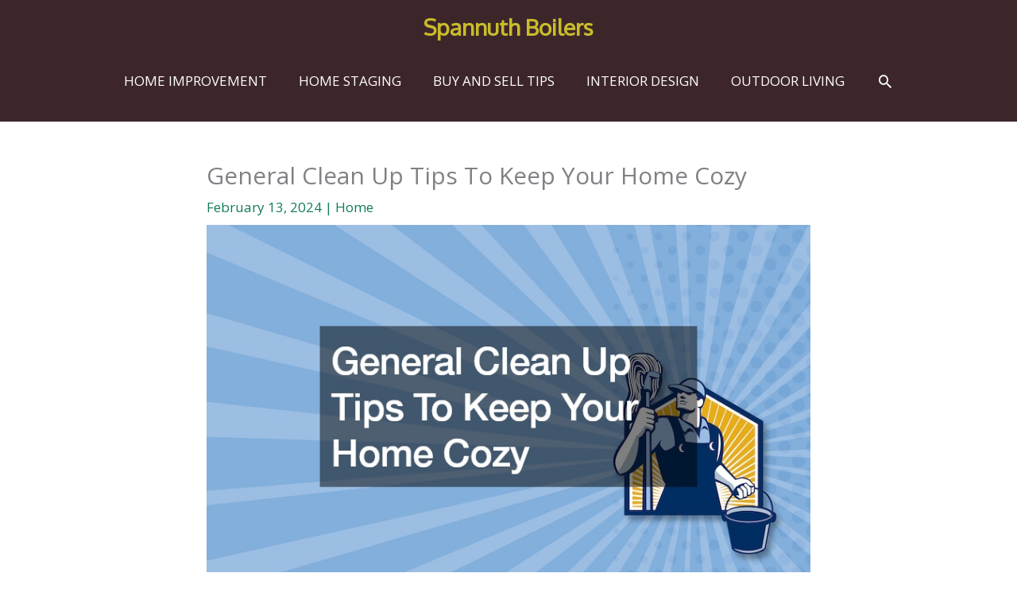

--- FILE ---
content_type: text/html; charset=utf-8
request_url: https://www.google.com/recaptcha/api2/aframe
body_size: 267
content:
<!DOCTYPE HTML><html><head><meta http-equiv="content-type" content="text/html; charset=UTF-8"></head><body><script nonce="_6gnU2vHuSsppj8Z1w95Ig">/** Anti-fraud and anti-abuse applications only. See google.com/recaptcha */ try{var clients={'sodar':'https://pagead2.googlesyndication.com/pagead/sodar?'};window.addEventListener("message",function(a){try{if(a.source===window.parent){var b=JSON.parse(a.data);var c=clients[b['id']];if(c){var d=document.createElement('img');d.src=c+b['params']+'&rc='+(localStorage.getItem("rc::a")?sessionStorage.getItem("rc::b"):"");window.document.body.appendChild(d);sessionStorage.setItem("rc::e",parseInt(sessionStorage.getItem("rc::e")||0)+1);localStorage.setItem("rc::h",'1769273924182');}}}catch(b){}});window.parent.postMessage("_grecaptcha_ready", "*");}catch(b){}</script></body></html>